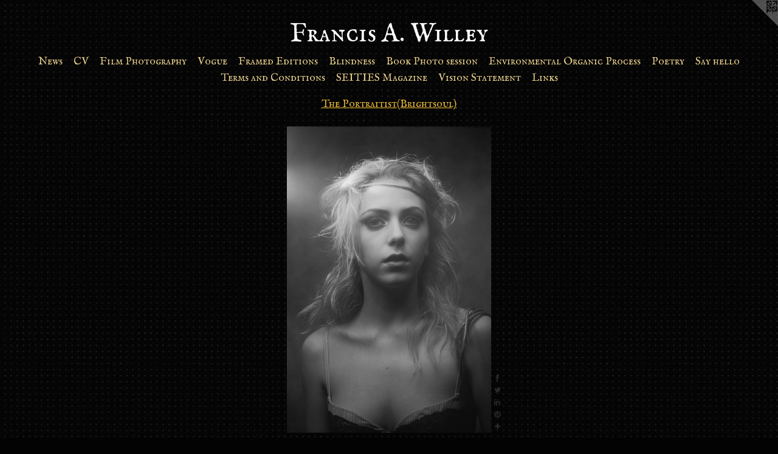

--- FILE ---
content_type: text/html;charset=utf-8
request_url: https://franciswilley.com/artwork/4195524-The%20Auspex.html
body_size: 5297
content:
<!doctype html><html class="no-js a-image mobile-title-align--center has-mobile-menu-icon--left l-simple p-artwork has-page-nav mobile-menu-align--center has-wall-text "><head><meta charset="utf-8" /><meta content="IE=edge" http-equiv="X-UA-Compatible" /><meta http-equiv="X-OPP-Site-Id" content="60633" /><meta http-equiv="X-OPP-Revision" content="9095" /><meta http-equiv="X-OPP-Locke-Environment" content="production" /><meta http-equiv="X-OPP-Locke-Release" content="v0.0.141" /><title>Francis A. Willey</title><link rel="canonical" href="https://franciswilley.com/artwork/4195524-The%20Auspex.html" /><meta content="website" property="og:type" /><meta property="og:url" content="https://franciswilley.com/artwork/4195524-The%20Auspex.html" /><meta property="og:title" content="The Auspex" /><meta content="width=device-width, initial-scale=1" name="viewport" /><link type="text/css" rel="stylesheet" href="//cdnjs.cloudflare.com/ajax/libs/normalize/3.0.2/normalize.min.css" /><link type="text/css" rel="stylesheet" media="only all" href="//maxcdn.bootstrapcdn.com/font-awesome/4.3.0/css/font-awesome.min.css" /><link type="text/css" rel="stylesheet" media="not all and (min-device-width: 600px) and (min-device-height: 600px)" href="/release/locke/production/v0.0.141/css/small.css" /><link type="text/css" rel="stylesheet" media="only all and (min-device-width: 600px) and (min-device-height: 600px)" href="/release/locke/production/v0.0.141/css/large-simple.css" /><link type="text/css" rel="stylesheet" media="not all and (min-device-width: 600px) and (min-device-height: 600px)" href="/r17648791520000009095/css/small-site.css" /><link type="text/css" rel="stylesheet" media="only all and (min-device-width: 600px) and (min-device-height: 600px)" href="/r17648791520000009095/css/large-site.css" /><link type="text/css" rel="stylesheet" media="only all and (min-device-width: 600px) and (min-device-height: 600px)" href="//fonts.googleapis.com/css?family=IM+Fell+English+SC" /><link type="text/css" rel="stylesheet" media="not all and (min-device-width: 600px) and (min-device-height: 600px)" href="//fonts.googleapis.com/css?family=IM+Fell+English+SC&amp;text=MENUHomewsCVFil%20PhtgrapyudnBkvOcSTIzLA.W" /><script>window.OPP = window.OPP || {};
OPP.modernMQ = 'only all';
OPP.smallMQ = 'not all and (min-device-width: 600px) and (min-device-height: 600px)';
OPP.largeMQ = 'only all and (min-device-width: 600px) and (min-device-height: 600px)';
OPP.downURI = '/x/6/3/3/60633/.down';
OPP.gracePeriodURI = '/x/6/3/3/60633/.grace_period';
OPP.imgL = function (img) {
  !window.lazySizes && img.onerror();
};
OPP.imgE = function (img) {
  img.onerror = img.onload = null;
  img.src = img.getAttribute('data-src');
  //img.srcset = img.getAttribute('data-srcset');
};</script><script src="/release/locke/production/v0.0.141/js/modernizr.js"></script><script src="/release/locke/production/v0.0.141/js/masonry.js"></script><script src="/release/locke/production/v0.0.141/js/respimage.js"></script><script src="/release/locke/production/v0.0.141/js/ls.aspectratio.js"></script><script src="/release/locke/production/v0.0.141/js/lazysizes.js"></script><script src="/release/locke/production/v0.0.141/js/large.js"></script><script src="/release/locke/production/v0.0.141/js/hammer.js"></script><script>if (!Modernizr.mq('only all')) { document.write('<link type="text/css" rel="stylesheet" href="/release/locke/production/v0.0.141/css/minimal.css">') }</script><style>.media-max-width {
  display: block;
}

@media (min-height: 3428px) {

  .media-max-width {
    max-width: 1600.0px;
  }

}

@media (max-height: 3428px) {

  .media-max-width {
    max-width: 46.66666666666667vh;
  }

}</style><!-- Global Site Tag (gtag.js) - Google Analytics --><script async="" src="https://www.googletagmanager.com/gtag/js?id=UA-109129730-2"></script><script>window.dataLayer = window.dataLayer || [];function gtag(){dataLayer.push(arguments)};gtag('js', new Date());gtag('config', 'UA-109129730-2');</script></head><body><a class=" logo hidden--small" href="http://otherpeoplespixels.com/ref/franciswilley.com" title="Website by OtherPeoplesPixels" target="_blank"></a><header id="header"><a class=" site-title" href="/home.html"><span class=" site-title-text u-break-word">Francis A. Willey</span><div class=" site-title-media"></div></a><a id="mobile-menu-icon" class="mobile-menu-icon hidden--no-js hidden--large"><svg viewBox="0 0 21 16" width="21" height="16" fill="currentColor"><rect x="0" y="0" width="21" height="2" rx="0"></rect><rect x="0" y="7" width="21" height="2" rx="0"></rect><rect x="0" y="14" width="21" height="2" rx="0"></rect></svg></a></header><nav class=" hidden--large"><ul class=" site-nav"><li class="nav-item nav-home "><a class="nav-link " href="/home.html">Home</a></li><li class="nav-news nav-item "><a class="nav-link " href="/news.html">News</a></li><li class="d0 nav-divider hidden--small"></li><li class="nav-item nav-pdf1 "><a target="_blank" class="nav-link " href="//img-cache.oppcdn.com/fixed/60633/assets/EVDT__KOKhlWIvNW.pdf">CV</a></li><li class="d0 nav-divider hidden--small"></li><li class="nav-item expanded nav-museum "><a class="nav-link " href="/section/436118.html">Film Photography</a><ul><li class="nav-item expanded nav-museum "><a class="nav-link " href="/section/541890-Blindness%20and%20Ghost.html">Blindness and Ghost</a><ul><li class="nav-gallery nav-item "><a class="nav-link " href="/section/436121-Ghost.html">Ghost</a></li><li class="nav-gallery nav-item "><a class="nav-link " href="/section/457324-Blindness.html">Blindness</a></li><li class="nav-gallery nav-item "><a class="nav-link " href="/artwork/5408568-%20Longing%20of%20a%20Ghost.html">More Blindness and Ghost</a></li></ul></li><li class="nav-gallery nav-item expanded "><a class="nav-link " href="/section/457433-Behind%20the%20Scenes.html">Behind the Scenes</a></li><li class="nav-gallery nav-item expanded "><a class="nav-link " href="/section/477258-Neopictorialist.html">Neopictorialist</a></li><li class="nav-gallery nav-item expanded "><a class="nav-link " href="/section/467190-The%20Prevailing%20muse.html">The Prevailing muse</a></li><li class="nav-gallery nav-item expanded "><a class="nav-link " href="/section/449921-Oracles%20of%20Nature.html">Oracles of Nature</a></li><li class="nav-gallery nav-item expanded "><a class="nav-link " href="/artwork/5439416-Paris%20sessions.html">Paris sessions</a></li><li class="nav-gallery nav-item expanded "><a class="nav-link " href="/section/484068-This%20fragile%20world.html">This fragile world</a></li><li class="nav-gallery nav-item expanded "><a class="nav-link " href="/section/436122-Mythos.html">Mythos</a></li><li class="nav-gallery nav-item expanded "><a class="nav-link " href="/artwork/5416605-Goddess%20of%20the%20frame%20burn.html">Goddess of the frame burn</a></li><li class="nav-gallery nav-item expanded "><a class="nav-link " href="/section/450633-Dreamscapes.html">Dreamscapes</a></li><li class="nav-gallery nav-item expanded "><a class="nav-link " href="/section/530953-Destruction%20Era%20Fantasy.html">Destruction Era Fantasy</a></li><li class="nav-gallery nav-item expanded "><a class="nav-link " href="/section/439973-Afterlife.html">Afterlife</a></li><li class="nav-gallery nav-item expanded "><a class="nav-link " href="/section/440109-Ladies%20of%20the%20Grail.html">Ladies of the Grail</a></li><li class="nav-gallery nav-item expanded "><a class="selected nav-link " href="/section/530249-The%20Portraitist%28Brightsoul%29.html">The Portraitist (Brightsoul)</a></li><li class="nav-gallery nav-item expanded "><a class="nav-link " href="/section/536992-Palm%20Springs%20and%20other%20stories.html">Palm Springs and other stories</a></li><li class="nav-gallery nav-item expanded "><a class="nav-link " href="/artwork/4777063-Phoenix.html">Phoenix</a></li><li class="nav-gallery nav-item expanded "><a class="nav-link " href="/section/480013-Capillaries%20%28Self%20portraits%29.html">Capillaries</a></li><li class="nav-gallery nav-item expanded "><a class="nav-link " href="/section/530253-Terra%20Firma.html">Terra Firma</a></li><li class="nav-gallery nav-item expanded "><a class="nav-link " href="/artwork/5258946-II%e2%80%99PAIT%e2%80%99AAPIIYISINN%3a%20ART%20IN%20THE%20CONTEMPORARY%20AND%20ANCIENT%20BLACKFOOT%20WAY%20OF%20LIFE.html">II’PAIT’AAPIIYISINN: ART IN THE CONTEMPORARY AND ANCIENT BLACKFOOT WAY OF LIFE</a></li><li class="nav-gallery nav-item expanded "><a class="nav-link " href="/section/504429-MUSICIANS%20%2f%20ARTISTS.html">Musicians / Artists</a></li><li class="nav-gallery nav-item expanded "><a class="nav-link " href="/section/448136-Self%20portraits%20.html">Self Portraits</a></li><li class="nav-gallery nav-item expanded "><a class="nav-link " href="/section/536529-Ghost%20and%20Afterlife%20Book.html">Fine art book pre-order</a></li><li class="nav-gallery nav-item expanded "><a class="nav-link " href="/section/472391-Homages.html">Homages </a></li><li class="nav-gallery nav-item expanded "><a class="nav-link " href="/section/457414-Blindness%20memes.html">Blindness memes</a></li><li class="nav-gallery nav-item expanded "><a class="nav-link " href="/artwork/5403330-A%20cinematic%20version%20of%20my%20friends.html">Framed Works</a></li><li class="nav-gallery nav-item expanded "><a class="nav-link " href="/section/524480-Available%20editions%20.html">Available editions </a></li><li class="nav-gallery nav-item expanded "><a class="nav-link " href="/section/541620-Prayer%20for%20a%20bird.html">Prayer for a bird (pre-order)</a></li><li class="nav-gallery nav-item expanded "><a class="nav-link " href="/artwork/5305912-Paul%20Tronson.html">Alchemists</a></li><li class="nav-gallery nav-item expanded "><a class="nav-link " href="/section/536940-Sylph.html">Sylph</a></li><li class="nav-gallery nav-item expanded "><a class="nav-link " href="/section/505209-Ladies%20of%20the%20Royal%20Court.html">Ladies of the court</a></li><li class="nav-gallery nav-item expanded "><a class="nav-link " href="/section/532446-The%20Elegant%20Daggers.html">The Elegant Daggers</a></li><li class="nav-gallery nav-item expanded "><a class="nav-link " href="/section/468616-InclusionistsInfinite%20Identity.html">Inclusionists</a></li><li class="nav-gallery nav-item expanded "><a class="nav-link " href="/section/506045-Wayfarer.html">Wayfarer</a></li><li class="nav-gallery nav-item expanded "><a class="nav-link " href="/section/462518-Solo%20Piano.html">Piano</a></li><li class="nav-gallery nav-item expanded "><a class="nav-link " href="/section/452491-Fashion.html">Fashion</a></li><li class="nav-gallery nav-item expanded "><a class="nav-link " href="/section/515941-Streets.html">Streets</a></li><li class="nav-gallery nav-item expanded "><a class="nav-link " href="/artwork/4532174-Deposit%20for%20photo%20session.html">Book a photo session</a></li><li class="nav-gallery nav-item expanded "><a class="nav-link " href="/section/463135-People.html">People</a></li><li class="nav-gallery nav-item expanded "><a class="nav-link " href="/section/504692-Early%20Work%201992-2003.html">Early Work 1992-2003</a></li><li class="nav-gallery nav-item expanded "><a class="nav-link " href="/section/463218-Aura%20Flora1994-2019.html">Aura Flora 1994-2019</a></li><li class="nav-gallery nav-item expanded "><a class="nav-link " href="/section/477600-Available%20editions.html">Available editions</a></li><li class="nav-gallery nav-item expanded "><a class="nav-link " href="/section/474005-Paramour%20and%20the%20Metamorphosis.html">Paramour and the Metamorphosis</a></li><li class="nav-gallery nav-item expanded "><a class="nav-link " href="/artwork/4519040-City%20Dog.html">City Dog</a></li><li class="nav-gallery nav-item expanded "><a class="nav-link " href="/section/457410-Art%20appropriation.html">Art appropriation</a></li><li class="nav-gallery nav-item expanded "><a class="nav-link " href="/section/513873-ManyeyesCity.html">Manyeyescity</a></li><li class="nav-gallery nav-item expanded "><a class="nav-link " href="/artwork/4385255-Bar%20poster.html">Atelier salon romantique</a></li><li class="nav-gallery nav-item expanded "><a class="nav-link " href="/section/455624-Starland.html">Starland</a></li><li class="nav-gallery nav-item expanded "><a class="nav-link " href="/section/448288-Poetry.html">Poetry</a></li><li class="nav-gallery nav-item expanded "><a class="nav-link " href="/section/436139-The%20Stimulant%20.html">The Stimulant </a></li><li class="nav-gallery nav-item expanded "><a class="nav-link " href="/artwork/4410670-Join%20my%20mailing%20list.html">Mailing list</a></li><li class="nav-gallery nav-item expanded "><a class="nav-link " href="/artwork/5438968-Paris%20sessions.html">More Film Photography</a></li></ul></li><li class="d0 nav-divider hidden--small"></li><li class="nav-item nav-outside5 "><a target="_blank" class="nav-link " href="https://www.vogue.com/photovogue/photographers/23792">Vogue</a></li><li class="d0 nav-divider hidden--small"></li><li class="nav-outside4 nav-item "><a class="nav-link " href="/section/524480-Available%20editions%20.html">Framed Editions</a></li><li class="d0 nav-divider hidden--small"></li><li class="nav-flex2 nav-item "><a class="nav-link " href="/page/2-Blindness.html">Blindness</a></li><li class="nav-item nav-outside0 "><a class="nav-link " href="/artwork/4532174-Deposit-for-photo-session.html">Book Photo session</a></li><li class="d0 nav-divider hidden--small"></li><li class="nav-outside1 nav-item "><a target="_blank" class="nav-link " href="https://www.pressreader.com/canada/photoed-magazine/20210908/281509344286513">Environmental Organic Process</a></li><li class="d0 nav-divider hidden--small"></li><li class="nav-item nav-outside2 "><a class="nav-link " href="/section/448288-POETRY.html">Poetry</a></li><li class="nav-item nav-contact "><a class="nav-link " href="/contact.html">Say hello</a></li><li class="d0 nav-divider hidden--small"></li><li class="nav-pdf3 nav-item "><a target="_blank" class="nav-link " href="//img-cache.oppcdn.com/fixed/60633/assets/3nOneJ2oPeLs8ksJ.pdf">Terms and Conditions</a></li><li class="nav-outside3 nav-item "><a target="_blank" class="nav-link " href="https://www.instagram.com/seities/">SEITIES Magazine</a></li><li class="nav-item nav-pdf2 "><a target="_blank" class="nav-link " href="//img-cache.oppcdn.com/fixed/60633/assets/hfPF5vt223NdgtYa.pdf">Vision Statement</a></li><li class="nav-links nav-item "><a class="nav-link " href="/links.html">Links</a></li></ul></nav><div class=" content"><nav class=" hidden--small" id="nav"><header><a class=" site-title" href="/home.html"><span class=" site-title-text u-break-word">Francis A. Willey</span><div class=" site-title-media"></div></a></header><ul class=" site-nav"><li class="nav-item nav-home "><a class="nav-link " href="/home.html">Home</a></li><li class="nav-news nav-item "><a class="nav-link " href="/news.html">News</a></li><li class="d0 nav-divider hidden--small"></li><li class="nav-item nav-pdf1 "><a target="_blank" class="nav-link " href="//img-cache.oppcdn.com/fixed/60633/assets/EVDT__KOKhlWIvNW.pdf">CV</a></li><li class="d0 nav-divider hidden--small"></li><li class="nav-item expanded nav-museum "><a class="nav-link " href="/section/436118.html">Film Photography</a><ul><li class="nav-item expanded nav-museum "><a class="nav-link " href="/section/541890-Blindness%20and%20Ghost.html">Blindness and Ghost</a><ul><li class="nav-gallery nav-item "><a class="nav-link " href="/section/436121-Ghost.html">Ghost</a></li><li class="nav-gallery nav-item "><a class="nav-link " href="/section/457324-Blindness.html">Blindness</a></li><li class="nav-gallery nav-item "><a class="nav-link " href="/artwork/5408568-%20Longing%20of%20a%20Ghost.html">More Blindness and Ghost</a></li></ul></li><li class="nav-gallery nav-item expanded "><a class="nav-link " href="/section/457433-Behind%20the%20Scenes.html">Behind the Scenes</a></li><li class="nav-gallery nav-item expanded "><a class="nav-link " href="/section/477258-Neopictorialist.html">Neopictorialist</a></li><li class="nav-gallery nav-item expanded "><a class="nav-link " href="/section/467190-The%20Prevailing%20muse.html">The Prevailing muse</a></li><li class="nav-gallery nav-item expanded "><a class="nav-link " href="/section/449921-Oracles%20of%20Nature.html">Oracles of Nature</a></li><li class="nav-gallery nav-item expanded "><a class="nav-link " href="/artwork/5439416-Paris%20sessions.html">Paris sessions</a></li><li class="nav-gallery nav-item expanded "><a class="nav-link " href="/section/484068-This%20fragile%20world.html">This fragile world</a></li><li class="nav-gallery nav-item expanded "><a class="nav-link " href="/section/436122-Mythos.html">Mythos</a></li><li class="nav-gallery nav-item expanded "><a class="nav-link " href="/artwork/5416605-Goddess%20of%20the%20frame%20burn.html">Goddess of the frame burn</a></li><li class="nav-gallery nav-item expanded "><a class="nav-link " href="/section/450633-Dreamscapes.html">Dreamscapes</a></li><li class="nav-gallery nav-item expanded "><a class="nav-link " href="/section/530953-Destruction%20Era%20Fantasy.html">Destruction Era Fantasy</a></li><li class="nav-gallery nav-item expanded "><a class="nav-link " href="/section/439973-Afterlife.html">Afterlife</a></li><li class="nav-gallery nav-item expanded "><a class="nav-link " href="/section/440109-Ladies%20of%20the%20Grail.html">Ladies of the Grail</a></li><li class="nav-gallery nav-item expanded "><a class="selected nav-link " href="/section/530249-The%20Portraitist%28Brightsoul%29.html">The Portraitist (Brightsoul)</a></li><li class="nav-gallery nav-item expanded "><a class="nav-link " href="/section/536992-Palm%20Springs%20and%20other%20stories.html">Palm Springs and other stories</a></li><li class="nav-gallery nav-item expanded "><a class="nav-link " href="/artwork/4777063-Phoenix.html">Phoenix</a></li><li class="nav-gallery nav-item expanded "><a class="nav-link " href="/section/480013-Capillaries%20%28Self%20portraits%29.html">Capillaries</a></li><li class="nav-gallery nav-item expanded "><a class="nav-link " href="/section/530253-Terra%20Firma.html">Terra Firma</a></li><li class="nav-gallery nav-item expanded "><a class="nav-link " href="/artwork/5258946-II%e2%80%99PAIT%e2%80%99AAPIIYISINN%3a%20ART%20IN%20THE%20CONTEMPORARY%20AND%20ANCIENT%20BLACKFOOT%20WAY%20OF%20LIFE.html">II’PAIT’AAPIIYISINN: ART IN THE CONTEMPORARY AND ANCIENT BLACKFOOT WAY OF LIFE</a></li><li class="nav-gallery nav-item expanded "><a class="nav-link " href="/section/504429-MUSICIANS%20%2f%20ARTISTS.html">Musicians / Artists</a></li><li class="nav-gallery nav-item expanded "><a class="nav-link " href="/section/448136-Self%20portraits%20.html">Self Portraits</a></li><li class="nav-gallery nav-item expanded "><a class="nav-link " href="/section/536529-Ghost%20and%20Afterlife%20Book.html">Fine art book pre-order</a></li><li class="nav-gallery nav-item expanded "><a class="nav-link " href="/section/472391-Homages.html">Homages </a></li><li class="nav-gallery nav-item expanded "><a class="nav-link " href="/section/457414-Blindness%20memes.html">Blindness memes</a></li><li class="nav-gallery nav-item expanded "><a class="nav-link " href="/artwork/5403330-A%20cinematic%20version%20of%20my%20friends.html">Framed Works</a></li><li class="nav-gallery nav-item expanded "><a class="nav-link " href="/section/524480-Available%20editions%20.html">Available editions </a></li><li class="nav-gallery nav-item expanded "><a class="nav-link " href="/section/541620-Prayer%20for%20a%20bird.html">Prayer for a bird (pre-order)</a></li><li class="nav-gallery nav-item expanded "><a class="nav-link " href="/artwork/5305912-Paul%20Tronson.html">Alchemists</a></li><li class="nav-gallery nav-item expanded "><a class="nav-link " href="/section/536940-Sylph.html">Sylph</a></li><li class="nav-gallery nav-item expanded "><a class="nav-link " href="/section/505209-Ladies%20of%20the%20Royal%20Court.html">Ladies of the court</a></li><li class="nav-gallery nav-item expanded "><a class="nav-link " href="/section/532446-The%20Elegant%20Daggers.html">The Elegant Daggers</a></li><li class="nav-gallery nav-item expanded "><a class="nav-link " href="/section/468616-InclusionistsInfinite%20Identity.html">Inclusionists</a></li><li class="nav-gallery nav-item expanded "><a class="nav-link " href="/section/506045-Wayfarer.html">Wayfarer</a></li><li class="nav-gallery nav-item expanded "><a class="nav-link " href="/section/462518-Solo%20Piano.html">Piano</a></li><li class="nav-gallery nav-item expanded "><a class="nav-link " href="/section/452491-Fashion.html">Fashion</a></li><li class="nav-gallery nav-item expanded "><a class="nav-link " href="/section/515941-Streets.html">Streets</a></li><li class="nav-gallery nav-item expanded "><a class="nav-link " href="/artwork/4532174-Deposit%20for%20photo%20session.html">Book a photo session</a></li><li class="nav-gallery nav-item expanded "><a class="nav-link " href="/section/463135-People.html">People</a></li><li class="nav-gallery nav-item expanded "><a class="nav-link " href="/section/504692-Early%20Work%201992-2003.html">Early Work 1992-2003</a></li><li class="nav-gallery nav-item expanded "><a class="nav-link " href="/section/463218-Aura%20Flora1994-2019.html">Aura Flora 1994-2019</a></li><li class="nav-gallery nav-item expanded "><a class="nav-link " href="/section/477600-Available%20editions.html">Available editions</a></li><li class="nav-gallery nav-item expanded "><a class="nav-link " href="/section/474005-Paramour%20and%20the%20Metamorphosis.html">Paramour and the Metamorphosis</a></li><li class="nav-gallery nav-item expanded "><a class="nav-link " href="/artwork/4519040-City%20Dog.html">City Dog</a></li><li class="nav-gallery nav-item expanded "><a class="nav-link " href="/section/457410-Art%20appropriation.html">Art appropriation</a></li><li class="nav-gallery nav-item expanded "><a class="nav-link " href="/section/513873-ManyeyesCity.html">Manyeyescity</a></li><li class="nav-gallery nav-item expanded "><a class="nav-link " href="/artwork/4385255-Bar%20poster.html">Atelier salon romantique</a></li><li class="nav-gallery nav-item expanded "><a class="nav-link " href="/section/455624-Starland.html">Starland</a></li><li class="nav-gallery nav-item expanded "><a class="nav-link " href="/section/448288-Poetry.html">Poetry</a></li><li class="nav-gallery nav-item expanded "><a class="nav-link " href="/section/436139-The%20Stimulant%20.html">The Stimulant </a></li><li class="nav-gallery nav-item expanded "><a class="nav-link " href="/artwork/4410670-Join%20my%20mailing%20list.html">Mailing list</a></li><li class="nav-gallery nav-item expanded "><a class="nav-link " href="/artwork/5438968-Paris%20sessions.html">More Film Photography</a></li></ul></li><li class="d0 nav-divider hidden--small"></li><li class="nav-item nav-outside5 "><a target="_blank" class="nav-link " href="https://www.vogue.com/photovogue/photographers/23792">Vogue</a></li><li class="d0 nav-divider hidden--small"></li><li class="nav-outside4 nav-item "><a class="nav-link " href="/section/524480-Available%20editions%20.html">Framed Editions</a></li><li class="d0 nav-divider hidden--small"></li><li class="nav-flex2 nav-item "><a class="nav-link " href="/page/2-Blindness.html">Blindness</a></li><li class="nav-item nav-outside0 "><a class="nav-link " href="/artwork/4532174-Deposit-for-photo-session.html">Book Photo session</a></li><li class="d0 nav-divider hidden--small"></li><li class="nav-outside1 nav-item "><a target="_blank" class="nav-link " href="https://www.pressreader.com/canada/photoed-magazine/20210908/281509344286513">Environmental Organic Process</a></li><li class="d0 nav-divider hidden--small"></li><li class="nav-item nav-outside2 "><a class="nav-link " href="/section/448288-POETRY.html">Poetry</a></li><li class="nav-item nav-contact "><a class="nav-link " href="/contact.html">Say hello</a></li><li class="d0 nav-divider hidden--small"></li><li class="nav-pdf3 nav-item "><a target="_blank" class="nav-link " href="//img-cache.oppcdn.com/fixed/60633/assets/3nOneJ2oPeLs8ksJ.pdf">Terms and Conditions</a></li><li class="nav-outside3 nav-item "><a target="_blank" class="nav-link " href="https://www.instagram.com/seities/">SEITIES Magazine</a></li><li class="nav-item nav-pdf2 "><a target="_blank" class="nav-link " href="//img-cache.oppcdn.com/fixed/60633/assets/hfPF5vt223NdgtYa.pdf">Vision Statement</a></li><li class="nav-links nav-item "><a class="nav-link " href="/links.html">Links</a></li></ul><footer><div class=" copyright">© Francis A. Willey</div><div class=" credit"><a href="http://otherpeoplespixels.com/ref/franciswilley.com" target="_blank">Website by OtherPeoplesPixels</a></div></footer></nav><main id="main"><div class=" page clearfix media-max-width"><h1 class="parent-title title"><a href="/section/436118.html" class="root title-segment hidden--small">Film Photography</a><span class=" title-sep hidden--small"> &gt; </span><a class=" title-segment" href="/section/530249-The%20Portraitist%28Brightsoul%29.html">The Portraitist(Brightsoul)</a></h1><div class=" media-and-info"><div class=" page-media-wrapper media"><a class=" page-media" title="The Auspex" href="/artwork/4946041-The%20Dancer.html" id="media"><img data-aspectratio="1600/2400" class="u-img " alt="The Auspex" src="//img-cache.oppcdn.com/fixed/60633/assets/c0RZ0isy8UrR_A99.jpg" srcset="//img-cache.oppcdn.com/img/v1.0/s:60633/t:QkxBTksrVEVYVCtIRVJF/p:12/g:tl/o:2.5/a:50/q:90/1600x2400-c0RZ0isy8UrR_A99.jpg/1600x2400/4c6a0a4d4c8c3785419f34a4c8c85d85.jpg 1600w,
//img-cache.oppcdn.com/img/v1.0/s:60633/t:QkxBTksrVEVYVCtIRVJF/p:12/g:tl/o:2.5/a:50/q:90/984x4096-c0RZ0isy8UrR_A99.jpg/984x1476/8bd12a8045db6c5078041b0437bee0fe.jpg 984w,
//img-cache.oppcdn.com/img/v1.0/s:60633/t:QkxBTksrVEVYVCtIRVJF/p:12/g:tl/o:2.5/a:50/q:90/2520x1220-c0RZ0isy8UrR_A99.jpg/813x1220/c359eeb8924503104fd5f5eff77393ec.jpg 813w,
//img-cache.oppcdn.com/img/v1.0/s:60633/t:QkxBTksrVEVYVCtIRVJF/p:12/g:tl/o:2.5/a:50/q:90/640x4096-c0RZ0isy8UrR_A99.jpg/640x960/01d600e3460ab6747fffa25b55579c4a.jpg 640w,
//img-cache.oppcdn.com/img/v1.0/s:60633/t:QkxBTksrVEVYVCtIRVJF/p:12/g:tl/o:2.5/a:50/q:90/1640x830-c0RZ0isy8UrR_A99.jpg/553x830/5f84877f6d7846190c1ff92545e99529.jpg 553w,
//img-cache.oppcdn.com/img/v1.0/s:60633/t:QkxBTksrVEVYVCtIRVJF/p:12/g:tl/o:2.5/a:50/q:90/1400x720-c0RZ0isy8UrR_A99.jpg/480x720/ed6ada82825879c284aee1f0e71266df.jpg 480w,
//img-cache.oppcdn.com/img/v1.0/s:60633/t:QkxBTksrVEVYVCtIRVJF/p:12/g:tl/o:2.5/a:50/q:90/984x588-c0RZ0isy8UrR_A99.jpg/392x588/a5ed0d35692ec697056863c2831d0ea9.jpg 392w,
//img-cache.oppcdn.com/fixed/60633/assets/c0RZ0isy8UrR_A99.jpg 320w" sizes="(max-device-width: 599px) 100vw,
(max-device-height: 599px) 100vw,
(max-width: 320px) 320px,
(max-height: 480px) 320px,
(max-width: 392px) 392px,
(max-height: 588px) 392px,
(max-width: 480px) 480px,
(max-height: 720px) 480px,
(max-width: 553px) 553px,
(max-height: 830px) 553px,
(max-width: 640px) 640px,
(max-height: 960px) 640px,
(max-width: 813px) 813px,
(max-height: 1220px) 813px,
(max-width: 984px) 984px,
(max-height: 1476px) 984px,
1600px" /></a><a class=" zoom-corner" style="display: none" id="zoom-corner"><span class=" zoom-icon fa fa-search-plus"></span></a><div class="share-buttons a2a_kit social-icons hidden--small" data-a2a-title="The Auspex" data-a2a-url="https://franciswilley.com/artwork/4195524-The%20Auspex.html"><a class="u-img-link a2a_button_facebook share-button "><span class="facebook social-icon fa-facebook fa "></span></a><a class="u-img-link share-button a2a_button_twitter "><span class="twitter fa-twitter social-icon fa "></span></a><a class="u-img-link share-button a2a_button_linkedin "><span class="linkedin social-icon fa-linkedin fa "></span></a><a class="u-img-link a2a_button_pinterest share-button "><span class="fa-pinterest social-icon pinterest fa "></span></a><a target="_blank" class="u-img-link share-button a2a_dd " href="https://www.addtoany.com/share_save"><span class="social-icon share fa-plus fa "></span></a></div></div><div class=" info border-color"><div class=" wall-text border-color"><div class=" wt-item wt-title">The Auspex</div><div class=" wt-item wt-media">35mm B&amp;W Film</div><div class=" wt-item wt-dimensions">16X20</div><div class=" wt-item wt-date">2009</div></div><div class=" page-nav hidden--small border-color clearfix"><a class=" prev" id="artwork-prev" href="/artwork/4062918-1931.html">&lt; <span class=" m-hover-show">previous</span></a> <a class=" next" id="artwork-next" href="/artwork/4946041-The%20Dancer.html"><span class=" m-hover-show">next</span> &gt;</a></div></div></div><div class="share-buttons a2a_kit social-icons hidden--large" data-a2a-title="The Auspex" data-a2a-url="https://franciswilley.com/artwork/4195524-The%20Auspex.html"><a class="u-img-link a2a_button_facebook share-button "><span class="facebook social-icon fa-facebook fa "></span></a><a class="u-img-link share-button a2a_button_twitter "><span class="twitter fa-twitter social-icon fa "></span></a><a class="u-img-link share-button a2a_button_linkedin "><span class="linkedin social-icon fa-linkedin fa "></span></a><a class="u-img-link a2a_button_pinterest share-button "><span class="fa-pinterest social-icon pinterest fa "></span></a><a target="_blank" class="u-img-link share-button a2a_dd " href="https://www.addtoany.com/share_save"><span class="social-icon share fa-plus fa "></span></a></div></div></main></div><footer><div class=" copyright">© Francis A. Willey</div><div class=" credit"><a href="http://otherpeoplespixels.com/ref/franciswilley.com" target="_blank">Website by OtherPeoplesPixels</a></div></footer><div class=" modal zoom-modal" style="display: none" id="zoom-modal"><style>@media (min-aspect-ratio: 2/3) {

  .zoom-media {
    width: auto;
    max-height: 2400px;
    height: 100%;
  }

}

@media (max-aspect-ratio: 2/3) {

  .zoom-media {
    height: auto;
    max-width: 1600px;
    width: 100%;
  }

}
@supports (object-fit: contain) {
  img.zoom-media {
    object-fit: contain;
    width: 100%;
    height: 100%;
    max-width: 1600px;
    max-height: 2400px;
  }
}</style><div class=" zoom-media-wrapper"><img onerror="OPP.imgE(this);" onload="OPP.imgL(this);" data-src="//img-cache.oppcdn.com/fixed/60633/assets/c0RZ0isy8UrR_A99.jpg" data-srcset="//img-cache.oppcdn.com/img/v1.0/s:60633/t:QkxBTksrVEVYVCtIRVJF/p:12/g:tl/o:2.5/a:50/q:90/1600x2400-c0RZ0isy8UrR_A99.jpg/1600x2400/4c6a0a4d4c8c3785419f34a4c8c85d85.jpg 1600w,
//img-cache.oppcdn.com/img/v1.0/s:60633/t:QkxBTksrVEVYVCtIRVJF/p:12/g:tl/o:2.5/a:50/q:90/984x4096-c0RZ0isy8UrR_A99.jpg/984x1476/8bd12a8045db6c5078041b0437bee0fe.jpg 984w,
//img-cache.oppcdn.com/img/v1.0/s:60633/t:QkxBTksrVEVYVCtIRVJF/p:12/g:tl/o:2.5/a:50/q:90/2520x1220-c0RZ0isy8UrR_A99.jpg/813x1220/c359eeb8924503104fd5f5eff77393ec.jpg 813w,
//img-cache.oppcdn.com/img/v1.0/s:60633/t:QkxBTksrVEVYVCtIRVJF/p:12/g:tl/o:2.5/a:50/q:90/640x4096-c0RZ0isy8UrR_A99.jpg/640x960/01d600e3460ab6747fffa25b55579c4a.jpg 640w,
//img-cache.oppcdn.com/img/v1.0/s:60633/t:QkxBTksrVEVYVCtIRVJF/p:12/g:tl/o:2.5/a:50/q:90/1640x830-c0RZ0isy8UrR_A99.jpg/553x830/5f84877f6d7846190c1ff92545e99529.jpg 553w,
//img-cache.oppcdn.com/img/v1.0/s:60633/t:QkxBTksrVEVYVCtIRVJF/p:12/g:tl/o:2.5/a:50/q:90/1400x720-c0RZ0isy8UrR_A99.jpg/480x720/ed6ada82825879c284aee1f0e71266df.jpg 480w,
//img-cache.oppcdn.com/img/v1.0/s:60633/t:QkxBTksrVEVYVCtIRVJF/p:12/g:tl/o:2.5/a:50/q:90/984x588-c0RZ0isy8UrR_A99.jpg/392x588/a5ed0d35692ec697056863c2831d0ea9.jpg 392w,
//img-cache.oppcdn.com/fixed/60633/assets/c0RZ0isy8UrR_A99.jpg 320w" data-sizes="(max-device-width: 599px) 100vw,
(max-device-height: 599px) 100vw,
(max-width: 320px) 320px,
(max-height: 480px) 320px,
(max-width: 392px) 392px,
(max-height: 588px) 392px,
(max-width: 480px) 480px,
(max-height: 720px) 480px,
(max-width: 553px) 553px,
(max-height: 830px) 553px,
(max-width: 640px) 640px,
(max-height: 960px) 640px,
(max-width: 813px) 813px,
(max-height: 1220px) 813px,
(max-width: 984px) 984px,
(max-height: 1476px) 984px,
1600px" class="zoom-media lazyload hidden--no-js " alt="The Auspex" /><noscript><img class="zoom-media " alt="The Auspex" src="//img-cache.oppcdn.com/fixed/60633/assets/c0RZ0isy8UrR_A99.jpg" /></noscript></div></div><div class=" offline"></div><script src="/release/locke/production/v0.0.141/js/small.js"></script><script src="/release/locke/production/v0.0.141/js/artwork.js"></script><script>var a2a_config = a2a_config || {};a2a_config.prioritize = ['facebook','twitter','linkedin','googleplus','pinterest','instagram','tumblr','share'];a2a_config.onclick = 1;(function(){  var a = document.createElement('script');  a.type = 'text/javascript'; a.async = true;  a.src = '//static.addtoany.com/menu/page.js';  document.getElementsByTagName('head')[0].appendChild(a);})();</script><script>window.oppa=window.oppa||function(){(oppa.q=oppa.q||[]).push(arguments)};oppa('config','pathname','production/v0.0.141/60633');oppa('set','g','true');oppa('set','l','simple');oppa('set','p','artwork');oppa('set','a','image');oppa('rect','m','media','');oppa('send');</script><script async="" src="/release/locke/production/v0.0.141/js/analytics.js"></script><script src="https://otherpeoplespixels.com/static/enable-preview.js"></script></body></html>